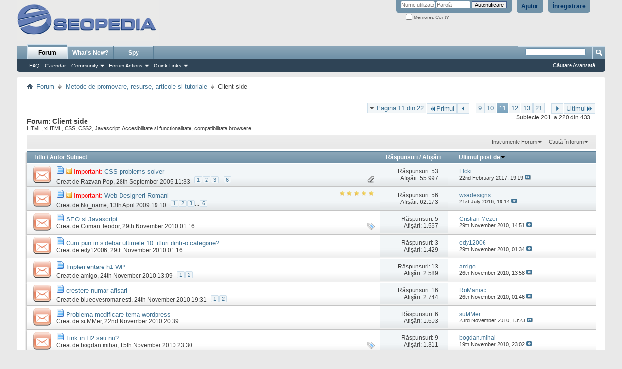

--- FILE ---
content_type: text/html; charset=ISO-8859-16
request_url: https://forum.seopedia.ro/client-side/index11.html
body_size: 15862
content:
<!DOCTYPE html PUBLIC "-//W3C//DTD XHTML 1.0 Transitional//EN" "http://www.w3.org/TR/xhtml1/DTD/xhtml1-transitional.dtd">
<html xmlns="http://www.w3.org/1999/xhtml" dir="ltr" lang="ro" id="vbulletin_html">
<head>
<base href="https://forum.seopedia.ro/" /><!--[if IE]></base><![endif]-->
	<link rel="canonical" href="http://forum.seopedia.ro/client-side/index11.html" />
<meta http-equiv="Content-Type" content="text/html; charset=ISO-8859-16" />
<meta id="e_vb_meta_bburl" name="vb_meta_bburl" content="http://forum.seopedia.ro" />

<meta name="generator" content="vBulletin 4.2.0" />

	<link rel="Shortcut Icon" href="https://forum.seopedia.ro/favicon.ico" type="image/x-icon" />


		<meta name="keywords" content="Client,side,Client side, SEO, SEM, internet marketing, motoare de cautare, optimizare web, forum optimizare" />
		<meta name="description" content="Client side, Pagina 11 - HTML, xHTML, CSS, CSS2, Javascript. Accesibilitate si functionalitate, compatibilitate browsere." />





<script type="text/javascript">
<!--
	if (typeof YAHOO === 'undefined') // Load ALL YUI Local
	{
		document.write('<script type="text/javascript" src="https://forum.seopedia.ro/clientscript/yui/yuiloader-dom-event/yuiloader-dom-event.js?v=420"><\/script>');
		document.write('<script type="text/javascript" src="https://forum.seopedia.ro/clientscript/yui/connection/connection-min.js?v=420"><\/script>');
		var yuipath = 'clientscript/yui';
		var yuicombopath = '';
		var remoteyui = false;
	}
	else	// Load Rest of YUI remotely (where possible)
	{
		var yuipath = 'clientscript/yui';
		var yuicombopath = '';
		var remoteyui = true;
		if (!yuicombopath)
		{
			document.write('<script type="text/javascript" src="https://forum.seopedia.ro/clientscript/yui/connection/connection-min.js"><\/script>');
		}
	}
	var SESSIONURL = "s=60e01d0c0fddc1893430c44e65b36020&";
	var SECURITYTOKEN = "guest";
	var IMGDIR_MISC = "images/misc";
	var IMGDIR_BUTTON = "images/buttons";
	var vb_disable_ajax = parseInt("0", 10);
	var SIMPLEVERSION = "420";
	var BBURL = "http://forum.seopedia.ro";
	var LOGGEDIN = 0 > 0 ? true : false;
	var THIS_SCRIPT = "forumdisplay";
	var RELPATH = "forumdisplay.php?f=17&amp;page=11";
	var PATHS = {
		forum : "",
		cms   : "",
		blog  : ""
	};
	var AJAXBASEURL = "https://forum.seopedia.ro/";
// -->
</script>
<script type="text/javascript" src="http://forum.seopedia.ro/clientscript/vbulletin-core.js?v=420"></script>



	<link rel="alternate" type="application/rss+xml" title="SeoPedia Forum - Comunitate SEO si SEM RSS feed-uri" href="http://forum.seopedia.ro/external.php?type=RSS2" />
	
		<link rel="alternate" type="application/rss+xml" title="SeoPedia Forum - Comunitate SEO si SEM - Client side - RSS feed-uri" href="http://forum.seopedia.ro/external.php?type=RSS2&amp;forumids=17" />
	



	<link rel="stylesheet" type="text/css" href="https://forum.seopedia.ro/css.php?styleid=2&amp;langid=2&amp;d=1485240777&amp;td=ltr&amp;sheet=bbcode.css,editor.css,popupmenu.css,reset-fonts.css,vbulletin.css,vbulletin-chrome.css,vbulletin-formcontrols.css," />

	<!--[if lt IE 8]>
	<link rel="stylesheet" type="text/css" href="https://forum.seopedia.ro/css.php?styleid=2&amp;langid=2&amp;d=1485240777&amp;td=ltr&amp;sheet=popupmenu-ie.css,vbulletin-ie.css,vbulletin-chrome-ie.css,vbulletin-formcontrols-ie.css,editor-ie.css" />
	<![endif]-->


        <!-- twitter app card start-->
        <!-- https://dev.twitter.com/docs/cards/types/app-card -->
        <meta name="twitter:card" content="app">
    
        <meta name="twitter:app:id:iphone" content="307880732">
        <meta name="twitter:app:url:iphone" content="tapatalk://">
        <meta name="twitter:app:id:ipad" content="307880732">
        <meta name="twitter:app:url:ipad" content="tapatalk://">
        
        <meta name="twitter:app:id:googleplay" content="com.quoord.tapatalkpro.activity">
        <meta name="twitter:app:url:googleplay" content="tapatalk://forum.seopedia.ro?location=forum&fid=17">
        
    <!-- twitter app card -->
    
    <!-- Tapatalk Banner head start -->
    <link href="http://forum.seopedia.ro/mobiquo/smartbanner/appbanner.css" rel="stylesheet" type="text/css" media="screen" />
    <script type="text/javascript">
        var is_mobile_skin     = 0;
        var app_ios_id         = "307880732";
        var app_android_id     = "com.quoord.tapatalkpro.activity";
        var app_kindle_url     = "";
        var app_banner_message = "Follow {your_forum_name} <br /> with {app_name} for [os_platform]";
        var app_forum_name     = "SeoPedia Forum - Comunitate SEO si SEM";
        var app_location_url   = "tapatalk://forum.seopedia.ro?location=forum&fid=17";
    </script>
    <script src="http://forum.seopedia.ro/mobiquo/smartbanner/appbanner.js" type="text/javascript"></script>
    <!-- Tapatalk Banner head end-->

	<title>Client side - Pagina 11</title>
	
	<script type="text/javascript" src="https://forum.seopedia.ro/clientscript/vbulletin_read_marker.js?v=420"></script>
	
	
		<link rel="stylesheet" type="text/css" href="https://forum.seopedia.ro/css.php?styleid=2&amp;langid=2&amp;d=1485240777&amp;td=ltr&amp;sheet=toolsmenu.css,forumbits.css,forumdisplay.css,threadlist.css,options.css" />
	

	<!--[if lt IE 8]>
	<script type="text/javascript" src="https://forum.seopedia.ro/clientscript/vbulletin-threadlist-ie.js?v=420"></script>
		<link rel="stylesheet" type="text/css" href="https://forum.seopedia.ro/css.php?styleid=2&amp;langid=2&amp;d=1485240777&amp;td=ltr&amp;sheet=toolsmenu-ie.css,forumbits-ie.css,forumdisplay-ie.css,threadlist-ie.css,options-ie.css" />
	<![endif]-->
	<link rel="stylesheet" type="text/css" href="https://forum.seopedia.ro/css.php?styleid=2&amp;langid=2&amp;d=1485240777&amp;td=ltr&amp;sheet=additional.css" />

<script>
  (function(i,s,o,g,r,a,m){i['GoogleAnalyticsObject']=r;i[r]=i[r]||function(){
  (i[r].q=i[r].q||[]).push(arguments)},i[r].l=1*new Date();a=s.createElement(o),
  m=s.getElementsByTagName(o)[0];a.async=1;a.src=g;m.parentNode.insertBefore(a,m)
  })(window,document,'script','//www.google-analytics.com/analytics.js','ga');

  ga('create', 'UA-133363-6', 'auto');
  ga('send', 'pageview');

</script>
</head>

<body>


<!-- Tapatalk Detect body start -->
<style type="text/css">
.ui-mobile [data-role="page"], .ui-mobile [data-role="dialog"], .ui-page 
{
top:auto;
}
</style>
<script type="text/javascript">tapatalkDetect()</script>
<!-- Tapatalk Detect banner body end -->

<div class="above_body"> <!-- closing tag is in template navbar -->
<div id="header" class="floatcontainer doc_header">
	<div><a name="top" href="https://forum.seopedia.ro/" class="logo-image"><img src="https://forum.seopedia.ro/images/misc/seopedia_gray.gif" alt="SeoPedia Forum - Comunitate SEO si SEM - Sus&#539;inut de vBulletin" /></a></div>
	<div id="toplinks" class="toplinks">
		
			<ul class="nouser">
			
				<li><a href="https://forum.seopedia.ro/register.php" rel="nofollow">Înregistrare</a></li>
			
				<li><a rel="help" href="https://forum.seopedia.ro/faq.php">Ajutor</a></li>
				<li>
			<script type="text/javascript" src="https://forum.seopedia.ro/clientscript/vbulletin_md5.js?v=420"></script>
			<form id="navbar_loginform" action="https://forum.seopedia.ro/login.php?do=login" method="post" onsubmit="md5hash(vb_login_password, vb_login_md5password, vb_login_md5password_utf, 0)">
				<fieldset id="logindetails" class="logindetails">
					<div>
						<div>
					<input type="text" class="textbox default-value" name="vb_login_username" id="navbar_username" size="10" accesskey="u" tabindex="101" value="Nume utilizator" />
					<input type="password" class="textbox" tabindex="102" name="vb_login_password" id="navbar_password" size="10" />
					<input type="text" class="textbox default-value" tabindex="102" name="vb_login_password_hint" id="navbar_password_hint" size="10" value="Parol&#259;" style="display:none;" />
					<input type="submit" class="loginbutton" tabindex="104" value="Autentificare" title="Introduce&#355;i numele &#351;i parola în casetele oferite pentru autentificare, sau da&#355;i click pe butonul 'înregistrare' pentru a v&#259; crea propriul profil." accesskey="s" />
						</div>
					</div>
				</fieldset>
				<div id="remember" class="remember">
					<label for="cb_cookieuser_navbar"><input type="checkbox" name="cookieuser" value="1" id="cb_cookieuser_navbar" class="cb_cookieuser_navbar" accesskey="c" tabindex="103" /> Memorez Cont?</label>
				</div>

				<input type="hidden" name="s" value="60e01d0c0fddc1893430c44e65b36020" />
				<input type="hidden" name="securitytoken" value="guest" />
				<input type="hidden" name="do" value="login" />
				<input type="hidden" name="vb_login_md5password" />
				<input type="hidden" name="vb_login_md5password_utf" />
			</form>
			<script type="text/javascript">
			YAHOO.util.Dom.setStyle('navbar_password_hint', "display", "inline");
			YAHOO.util.Dom.setStyle('navbar_password', "display", "none");
			vB_XHTML_Ready.subscribe(function()
			{
			//
				YAHOO.util.Event.on('navbar_username', "focus", navbar_username_focus);
				YAHOO.util.Event.on('navbar_username', "blur", navbar_username_blur);
				YAHOO.util.Event.on('navbar_password_hint', "focus", navbar_password_hint);
				YAHOO.util.Event.on('navbar_password', "blur", navbar_password);
			});
			
			function navbar_username_focus(e)
			{
			//
				var textbox = YAHOO.util.Event.getTarget(e);
				if (textbox.value == 'Nume utilizator')
				{
				//
					textbox.value='';
					textbox.style.color='#000000';
				}
			}

			function navbar_username_blur(e)
			{
			//
				var textbox = YAHOO.util.Event.getTarget(e);
				if (textbox.value == '')
				{
				//
					textbox.value='Nume utilizator';
					textbox.style.color='#777777';
				}
			}
			
			function navbar_password_hint(e)
			{
			//
				var textbox = YAHOO.util.Event.getTarget(e);
				
				YAHOO.util.Dom.setStyle('navbar_password_hint', "display", "none");
				YAHOO.util.Dom.setStyle('navbar_password', "display", "inline");
				YAHOO.util.Dom.get('navbar_password').focus();
			}

			function navbar_password(e)
			{
			//
				var textbox = YAHOO.util.Event.getTarget(e);
				
				if (textbox.value == '')
				{
					YAHOO.util.Dom.setStyle('navbar_password_hint', "display", "inline");
					YAHOO.util.Dom.setStyle('navbar_password', "display", "none");
				}
			}
			</script>
				</li>
				
			</ul>
		
	</div>
	<div class="ad_global_header">
		 
		 
	</div>
	<hr />
</div>

<div id="navbar" class="navbar">
	<ul id="navtabs" class="navtabs floatcontainer">
		
		
	<li class="selected" id="vbtab_forum">
		<a class="navtab" href="https://forum.seopedia.ro/forum.php">Forum</a>
		
			<ul class="floatcontainer">
				
					
						
							<li id="vbflink_faq"><a href="https://forum.seopedia.ro/faq.php">FAQ</a></li>
						
					
				
					
						
							<li id="vbflink_calendar"><a href="https://forum.seopedia.ro/calendar.php">Calendar</a></li>
						
					
				
					
						<li class="popupmenu" id="vbmenu_community">
							<a href="javascript://" class="popupctrl">Community</a>
							<ul class="popupbody popuphover">
								
									<li id="vbclink_albums"><a href="https://forum.seopedia.ro/members/albums.html">Albums</a></li>
								
									<li id="vbclink_members"><a href="https://forum.seopedia.ro/members/list/">Member List</a></li>
								
								
							</ul>
						</li>
					
				
					
						<li class="popupmenu" id="vbmenu_actions">
							<a href="javascript://" class="popupctrl">Forum Actions</a>
							<ul class="popupbody popuphover">
								
									<li id="vbalink_mfr"><a rel="nofollow" href="https://forum.seopedia.ro/forumdisplay.php?do=markread&amp;markreadhash=guest">Mark Forums Read</a></li>
								
								
							</ul>
						</li>
					
				
					
						<li class="popupmenu" id="vbmenu_qlinks">
							<a href="javascript://" class="popupctrl">Quick Links</a>
							<ul class="popupbody popuphover">
								
									<li id="vbqlink_leaders"><a href="https://forum.seopedia.ro/showgroups.php">View Site Leaders</a></li>
								
								
							</ul>
						</li>
					
				
				
			</ul>
		
	</li>

	<li id="vbtab_whatsnew">
		<a rel="nofollow" class="navtab" href="https://forum.seopedia.ro/search.php?do=getnew&amp;contenttype=vBForum_Post">What's New?</a>
		
	</li>

		
	<li><a class="navtab" href="https://forum.seopedia.ro/spy.php">Spy</a> 

	</ul>
	
		<div id="globalsearch" class="globalsearch">
			<form action="https://forum.seopedia.ro/search.php?do=process" method="post" id="navbar_search" class="navbar_search">
				
				<input type="hidden" name="securitytoken" value="guest" />
				<input type="hidden" name="do" value="process" />
				<span class="textboxcontainer"><span><input type="text" value="" name="query" class="textbox" tabindex="99"/></span></span>
				<span class="buttoncontainer"><span><input type="image" class="searchbutton" src="images/buttons/search.png" name="submit" onclick="document.getElementById('navbar_search').submit;" tabindex="100"/></span></span>
			</form>
			<ul class="navbar_advanced_search">
				<li><a href="https://forum.seopedia.ro/search.php" accesskey="4">C&#259;utare Avansat&#259;</a></li>
				
			</ul>
		</div>
	
</div>
</div><!-- closing div for above_body -->

<div class="body_wrapper">
<div id="breadcrumb" class="breadcrumb">
	<ul class="floatcontainer">
		<li class="navbithome"><a href="https://forum.seopedia.ro/" accesskey="1"><img src="https://forum.seopedia.ro/images/misc/navbit-home.png" alt="&#536;tiri" /></a></li>
		
	<li class="navbit"><a href="https://forum.seopedia.ro/">Forum</a></li>

	<li class="navbit"><a href="https://forum.seopedia.ro/metode-de-promovare-resurse-articole-si-tutoriale/">Metode de promovare, resurse, articole si tutoriale</a></li>

		
	<li class="navbit lastnavbit"><span>Client side</span></li>

	</ul>
	<hr />
</div>

 
<div id="ad_global_below_navbar"><div align="center">

</div></div> 


	<form action="https://forum.seopedia.ro/profile.php?do=dismissnotice" method="post" id="notices" class="notices">
		<input type="hidden" name="do" value="dismissnotice" />
		<input type="hidden" name="s" value="s=60e01d0c0fddc1893430c44e65b36020&amp;" />
		<input type="hidden" name="securitytoken" value="guest" />
		<input type="hidden" id="dismiss_notice_hidden" name="dismiss_noticeid" value="" />
		<input type="hidden" name="url" value="" />
		<div id="vbseo_vhtml_0"></div>
	</form>





<div id="above_threadlist" class="above_threadlist">

	
	<div class="threadpagenav">
		<form action="https://forum.seopedia.ro/client-side/index21.html" method="get" class="pagination popupmenu nohovermenu">
<input type="hidden" name="f" value="17" /><input type="hidden" name="s" value="60e01d0c0fddc1893430c44e65b36020" />
	
		<span><a href="javascript://" class="popupctrl">Pagina 11 din 22</a></span>
		
		<span class="first_last"><a rel="start" href="https://forum.seopedia.ro/client-side/" title="Prima Pagin&#259; - Rezultate 1 la 20 din 433"><img src="https://forum.seopedia.ro/images/pagination/first-right.png" alt="Primul" />Primul</a></span>
		
		
		<span class="prev_next"><a rel="prev" href="https://forum.seopedia.ro/client-side/index10.html" title="Pagina Anterioar&#259; - Rezultate 181 la 200 din 433"><img src="https://forum.seopedia.ro/images/pagination/previous-right.png" alt="Precedent&#259;" /></a></span>
		
		
		<span class="separator">...</span>
		
		<span><a href="https://forum.seopedia.ro/client-side/index9.html" title="Afi&#351;eaz&#259; rezultatele 161 la 180 din 433">9</a></span><span><a href="https://forum.seopedia.ro/client-side/index10.html" title="Afi&#351;eaz&#259; rezultatele 181 la 200 din 433">10</a></span><span class="selected"><a href="javascript://" title="Rezultate 201 la 220 din 433">11</a></span><span><a href="https://forum.seopedia.ro/client-side/index12.html" title="Afi&#351;eaz&#259; rezultatele 221 la 240 din 433">12</a></span><span><a href="https://forum.seopedia.ro/client-side/index13.html" title="Afi&#351;eaz&#259; rezultatele 241 la 260 din 433">13</a></span><span><a href="https://forum.seopedia.ro/client-side/index21.html" title="Afi&#351;eaz&#259; rezultatele 401 la 420 din 433"><!--+10-->21</a></span>
		
		<span class="separator">...</span>
		
		
		<span class="prev_next"><a rel="next" href="https://forum.seopedia.ro/client-side/index12.html" title="Pagina Urm&#259;toare - Rezultate 221 la 240 din 433"><img src="https://forum.seopedia.ro/images/pagination/next-right.png" alt="Urm&#259;torul" /></a></span>
		
		
		<span class="first_last"><a href="https://forum.seopedia.ro/client-side/index22.html" title="Ultima Pagin&#259; - Rezultate 421 la 433 din 433">Ultimul<img src="https://forum.seopedia.ro/images/pagination/last-right.png" alt="Ultimul" /></a></span>
		
	
	<ul class="popupbody popuphover">
		<li class="formsubmit jumptopage"><label>Sari la pagin&#259;: <input type="text" name="page" size="4" /></label> <input type="submit" class="button" value="Aplic&#259;" /></li>
	</ul>
</form>
		<div id="threadpagestats" class="threadpagestats">Subiecte 201 la 220 din 433</div>
	</div>
	
</div>
<div id="pagetitle" class="pagetitle">
	<h1>Forum: <span class="forumtitle">Client side</span></h1>
	<p class="description">HTML, xHTML, CSS, CSS2, Javascript. Accesibilitate si functionalitate, compatibilitate browsere.</p>
</div>

	
	<div id="above_threadlist_controls" class="above_threadlist_controls toolsmenu">
		<div>
		<ul class="popupgroup forumdisplaypopups" id="forumdisplaypopups">
			<li class="popupmenu nohovermenu" id="forumtools">
				<h6><a href="javascript://" class="popupctrl" rel="nofollow">Instrumente Forum</a></h6>
				<ul class="popupbody popuphover">
					
						<li>
							<a href="https://forum.seopedia.ro/client-side/?do=markread&amp;markreadhash=guest" rel="nofollow" onclick="return mark_forum_and_threads_read(17);">
								Marcheaz&#259; forumul ca citit
							</a>
						</li>
						
					<li><a href="https://forum.seopedia.ro/metode-de-promovare-resurse-articole-si-tutoriale/" rel="nofollow">Afi&#537;eaz&#259; forum surs&#259;</a></li>
				</ul>
			</li>
                        
			<li class="popupmenu nohovermenu forumsearch menusearch" id="forumsearch">
				<h6><a href="javascript://" class="popupctrl">Caut&#259; în forum</a></h6>
				<form action="https://forum.seopedia.ro/search.php?do=process" method="get">
				<ul class="popupbody popuphover">
					<li>
						<input type="text" class="searchbox" name="q" value="Caut&#259;..." />
						<input type="submit" class="button" value="C&#259;utare" />
					</li>
					<li class="formsubmit" id="popupsearch">
						<div class="submitoptions">
							<label><input type="radio" name="showposts" value="0" checked="checked" /> Afi&#351;eaz&#259; Subiecte</label>
							<label><input type="radio" name="showposts" value="1" /> Afi&#351;eaz&#259; Posturile</label>
						</div>
						<div class="advancedsearchlink"><a href="https://forum.seopedia.ro/search.php?search_type=1&amp;contenttype=vBForum_Post&amp;forumchoice[]=17" rel="nofollow">C&#259;utare Avansat&#259;</a></div>

					</li>
				</ul>
				<input type="hidden" name="s" value="60e01d0c0fddc1893430c44e65b36020" />
				<input type="hidden" name="securitytoken" value="guest" />
				<input type="hidden" name="do" value="process" />
				<input type="hidden" name="contenttype" value="vBForum_Post" />
				<input type="hidden" name="forumchoice[]" value="17" />
				<input type="hidden" name="childforums" value="1" />
				<input type="hidden" name="exactname" value="1" />
				</form>
			</li>
			



		</ul>
			
		</div>
	</div>
	






<div id="threadlist" class="threadlist">
	<form id="thread_inlinemod_form" action="https://forum.seopedia.ro/inlinemod.php?forumid=17" method="post">
		<h2 class="hidden">Subiecte în acest forum</h2>

		<div>
			<div class="threadlisthead table">
				<div>
				<span class="threadinfo">
					<span class="threadtitle">
						<a href="https://forum.seopedia.ro/client-side/?sort=title&amp;order=asc" rel="nofollow">Titlu</a> /
						<a href="https://forum.seopedia.ro/client-side/?sort=postusername&amp;order=asc" rel="nofollow">Autor Subiect</a>
					</span>
				</span>
				

					<span class="threadstats td"><a href="https://forum.seopedia.ro/client-side/?sort=replycount&amp;order=desc" rel="nofollow">R&#259;spunsuri</a> / <a href="https://forum.seopedia.ro/client-side/?sort=views&amp;order=desc" rel="nofollow">Afi&#351;&#259;ri</a></span>
					<span class="threadlastpost td"><a href="https://forum.seopedia.ro/client-side/?sort=lastpost&amp;order=asc" rel="nofollow">Ultimul post de<img class="sortarrow" src="https://forum.seopedia.ro/images/buttons/sortarrow-asc.png" alt="Inverseaz&#259; Ordine Sortare" border="0" /></a></span>
					
				
				</div>
			</div>

			
				<ol id="stickies" class="stickies">
					<li class="threadbit hot attachments" id="thread_548">
	<div class="rating0 sticky">
		<div class="threadinfo" title="">
			<!--  status icon block -->
			<a class="threadstatus" rel="vB::AJAX" ></a>

			<!-- title / author block -->
			<div class="inner">
				<h3 class="threadtitle">
                    	

                    
                            <img src="/images/icons/icon1.png" alt="" border="0" />
                    

					
					 	<img src="https://forum.seopedia.ro/images/misc/sticky.gif" alt="Subiect Important" />
					
                                        
 					
						<span id="thread_prefix_548" class="prefix understate">
							
							<span style="color: red">Important:  </span>
							
							
						</span>
					
                	<a class="title" href="https://forum.seopedia.ro/client-side/548-css-problems-solver.html" id="thread_title_548">CSS problems solver</a>
				</h3>

				<div class="threadmeta">				
					<div class="author">
												
						
							<span class="label">Creat de&nbsp;<a href="https://forum.seopedia.ro/members/razvan-pop.html" class="username understate" title="Creat de Razvan Pop on 28th September 2005 11:33">Razvan Pop</a>,&nbsp;28th September 2005&nbsp;11:33</span>
						
						
						
							<dl class="pagination" id="pagination_threadbit_548">
								<dt class="label">6 Pagini <span class="separator">&bull;</span></dt>
								<dd>
									 <span><a href="https://forum.seopedia.ro/client-side/548-css-problems-solver.html">1</a></span> <span><a href="https://forum.seopedia.ro/client-side/548-css-problems-solver-2.html">2</a></span> <span><a href="https://forum.seopedia.ro/client-side/548-css-problems-solver-3.html">3</a></span>
									 <span class="separator">...</span> <span><a href="https://forum.seopedia.ro/client-side/548-css-problems-solver-6.html">6</a></span>
								</dd>
							</dl>
						
						<!-- iconinfo -->
						<div class="threaddetails td">
							<div class="threaddetailicons">
								
								
								
								
								
									<a href="javascript://" onclick="attachments(548); return false"> <img src="https://forum.seopedia.ro/images/misc/paperclip.png" border="0" alt="1 Ata&#351;ament(e)" /></a>
								
								
							</div>
						</div>
					</div>
					
				</div>

			</div>
		</div>
		
		<!-- threadstats -->
		
		<ul class="threadstats td alt" title="">
			
				<li>R&#259;spunsuri: <a rel="nofollow" href="https://forum.seopedia.ro/misc.php?do=whoposted&amp;t=548" onclick="who(548); return false;" class="understate">53</a></li>
				<li>Afi&#351;&#259;ri: 55.997</li>
			
			<li class="hidden">Evaluare0 / 5</li>
		</ul>
							
		<!-- lastpost -->
		<dl class="threadlastpost td">
		
			<dt class="lastpostby hidden">Ultimul post de</dt>
			<dd><div class="popupmenu memberaction">
	<a class="username offline " href="https://forum.seopedia.ro/members/floki.html" title="Floki este deconectat"><strong>Floki</strong></a>
	
</div></dd>
			<dd>22nd February 2017, <span class="time">19:19</span>
			<a href="https://forum.seopedia.ro/client-side/548-css-problems-solver-6.html#post337032" class="lastpostdate understate" title="Mergi la ultimul post"><img src="https://forum.seopedia.ro/images/buttons/lastpost-right.png" alt="Mergi la ultimul post" /></a>
			</dd>
		
		</dl>

		
		
		
		
	</div>
</li><li class="threadbit hot" id="thread_11178">
	<div class="rating5 sticky">
		<div class="threadinfo" title="">
			<!--  status icon block -->
			<a class="threadstatus" rel="vB::AJAX" ></a>

			<!-- title / author block -->
			<div class="inner">
				<h3 class="threadtitle">
                    	

                    
                            <img src="/images/icons/icon1.png" alt="" border="0" />
                    

					
					 	<img src="https://forum.seopedia.ro/images/misc/sticky.gif" alt="Subiect Important" />
					
                                        
 					
						<span id="thread_prefix_11178" class="prefix understate">
							
							<span style="color: red">Important:  </span>
							
							
						</span>
					
                	<a class="title" href="https://forum.seopedia.ro/client-side/11178-web-designeri-romani.html" id="thread_title_11178">Web Designeri Romani</a>
				</h3>

				<div class="threadmeta">				
					<div class="author">
												
						
							<span class="label">Creat de&nbsp;<a href="https://forum.seopedia.ro/members/no_name.html" class="username understate" title="Creat de No_name on 13th April 2009 19:10">No_name</a>,&nbsp;13th April 2009&nbsp;19:10</span>
						
						
						
							<dl class="pagination" id="pagination_threadbit_11178">
								<dt class="label">6 Pagini <span class="separator">&bull;</span></dt>
								<dd>
									 <span><a href="https://forum.seopedia.ro/client-side/11178-web-designeri-romani.html">1</a></span> <span><a href="https://forum.seopedia.ro/client-side/11178-web-designeri-romani-2.html">2</a></span> <span><a href="https://forum.seopedia.ro/client-side/11178-web-designeri-romani-3.html">3</a></span>
									 <span class="separator">...</span> <span><a href="https://forum.seopedia.ro/client-side/11178-web-designeri-romani-6.html">6</a></span>
								</dd>
							</dl>
						
						<!-- iconinfo -->
						<div class="threaddetails td">
							<div class="threaddetailicons">
								
								
								
								
								
								
							</div>
						</div>
					</div>
					
				</div>

			</div>
		</div>
		
		<!-- threadstats -->
		
		<ul class="threadstats td alt" title="">
			
				<li>R&#259;spunsuri: <a rel="nofollow" href="https://forum.seopedia.ro/misc.php?do=whoposted&amp;t=11178" onclick="who(11178); return false;" class="understate">56</a></li>
				<li>Afi&#351;&#259;ri: 62.173</li>
			
			<li class="hidden">Evaluare5 / 5</li>
		</ul>
							
		<!-- lastpost -->
		<dl class="threadlastpost td">
		
			<dt class="lastpostby hidden">Ultimul post de</dt>
			<dd><div class="popupmenu memberaction">
	<a class="username offline " href="https://forum.seopedia.ro/members/wsadesigns.html" title="wsadesigns este deconectat"><strong>wsadesigns</strong></a>
	
</div></dd>
			<dd>21st July 2016, <span class="time">19:14</span>
			<a href="https://forum.seopedia.ro/client-side/11178-web-designeri-romani-6.html#post331075" class="lastpostdate understate" title="Mergi la ultimul post"><img src="https://forum.seopedia.ro/images/buttons/lastpost-right.png" alt="Mergi la ultimul post" /></a>
			</dd>
		
		</dl>

		
		
		
		
	</div>
</li>
				</ol>
			
			
				<ol id="threads" class="threads">
					<!-- google_ad_section_start --><li class="threadbit hot" id="thread_15527">
	<div class="rating0 nonsticky">
		<div class="threadinfo" title="">
			<!--  status icon block -->
			<a class="threadstatus" rel="vB::AJAX" ></a>

			<!-- title / author block -->
			<div class="inner">
				<h3 class="threadtitle">
                    	

                    
                            <img src="/images/icons/icon1.png" alt="" border="0" />
                    

					
                                        
 					
                	<a class="title" href="https://forum.seopedia.ro/client-side/15527-search-engine-optimization-si-javascript.html" id="thread_title_15527">SEO si Javascript</a>
				</h3>

				<div class="threadmeta">				
					<div class="author">
												
						
							<span class="label">Creat de&nbsp;<a href="https://forum.seopedia.ro/members/coman-teodor.html" class="username understate" title="Creat de Coman Teodor on 29th November 2010 01:16">Coman Teodor</a>,&nbsp;29th November 2010&nbsp;01:16</span>
						
						
						
						<!-- iconinfo -->
						<div class="threaddetails td">
							<div class="threaddetailicons">
								
									<img src="https://forum.seopedia.ro/images/misc/tag.png" alt="javascript, meniuri dinamice, seo" />
								
								
								
								
								
								
							</div>
						</div>
					</div>
					
				</div>

			</div>
		</div>
		
		<!-- threadstats -->
		
		<ul class="threadstats td alt" title="">
			
				<li>R&#259;spunsuri: <a rel="nofollow" href="https://forum.seopedia.ro/misc.php?do=whoposted&amp;t=15527" onclick="who(15527); return false;" class="understate">5</a></li>
				<li>Afi&#351;&#259;ri: 1.567</li>
			
			<li class="hidden">Evaluare0 / 5</li>
		</ul>
							
		<!-- lastpost -->
		<dl class="threadlastpost td">
		
			<dt class="lastpostby hidden">Ultimul post de</dt>
			<dd><div class="popupmenu memberaction">
	<a class="username offline " href="https://forum.seopedia.ro/members/cristian-mezei.html" title="Cristian Mezei este deconectat"><strong>Cristian Mezei</strong></a>
	
</div></dd>
			<dd>29th November 2010, <span class="time">14:51</span>
			<a href="https://forum.seopedia.ro/client-side/15527-search-engine-optimization-si-javascript.html#post133616" class="lastpostdate understate" title="Mergi la ultimul post"><img src="https://forum.seopedia.ro/images/buttons/lastpost-right.png" alt="Mergi la ultimul post" /></a>
			</dd>
		
		</dl>

		
		
		
		
	</div>
</li><li class="threadbit hot" id="thread_15526">
	<div class="rating0 nonsticky">
		<div class="threadinfo" title="">
			<!--  status icon block -->
			<a class="threadstatus" rel="vB::AJAX" ></a>

			<!-- title / author block -->
			<div class="inner">
				<h3 class="threadtitle">
                    	

                    
                            <img src="/images/icons/icon1.png" alt="" border="0" />
                    

					
                                        
 					
                	<a class="title" href="https://forum.seopedia.ro/client-side/15526-cum-pun-sidebar-ultimele-10-titluri-dintr-o-categorie.html" id="thread_title_15526">Cum pun in sidebar ultimele 10 titluri dintr-o categorie?</a>
				</h3>

				<div class="threadmeta">				
					<div class="author">
												
						
							<span class="label">Creat de&nbsp;<a href="https://forum.seopedia.ro/members/edy12006.html" class="username understate" title="Creat de edy12006 on 29th November 2010 01:16">edy12006</a>,&nbsp;29th November 2010&nbsp;01:16</span>
						
						
						
						<!-- iconinfo -->
						<div class="threaddetails td">
							<div class="threaddetailicons">
								
								
								
								
								
								
							</div>
						</div>
					</div>
					
				</div>

			</div>
		</div>
		
		<!-- threadstats -->
		
		<ul class="threadstats td alt" title="">
			
				<li>R&#259;spunsuri: <a rel="nofollow" href="https://forum.seopedia.ro/misc.php?do=whoposted&amp;t=15526" onclick="who(15526); return false;" class="understate">3</a></li>
				<li>Afi&#351;&#259;ri: 1.429</li>
			
			<li class="hidden">Evaluare0 / 5</li>
		</ul>
							
		<!-- lastpost -->
		<dl class="threadlastpost td">
		
			<dt class="lastpostby hidden">Ultimul post de</dt>
			<dd><div class="popupmenu memberaction">
	<a class="username offline " href="https://forum.seopedia.ro/members/edy12006.html" title="edy12006 este deconectat"><strong>edy12006</strong></a>
	
</div></dd>
			<dd>29th November 2010, <span class="time">01:34</span>
			<a href="https://forum.seopedia.ro/client-side/15526-cum-pun-sidebar-ultimele-10-titluri-dintr-o-categorie.html#post133504" class="lastpostdate understate" title="Mergi la ultimul post"><img src="https://forum.seopedia.ro/images/buttons/lastpost-right.png" alt="Mergi la ultimul post" /></a>
			</dd>
		
		</dl>

		
		
		
		
	</div>
</li><li class="threadbit hot" id="thread_15441">
	<div class="rating0 nonsticky">
		<div class="threadinfo" title="">
			<!--  status icon block -->
			<a class="threadstatus" rel="vB::AJAX" ></a>

			<!-- title / author block -->
			<div class="inner">
				<h3 class="threadtitle">
                    	

                    
                            <img src="/images/icons/icon1.png" alt="" border="0" />
                    

					
                                        
 					
                	<a class="title" href="https://forum.seopedia.ro/client-side/15441-implementare-h1-wp.html" id="thread_title_15441">Implementare h1 WP</a>
				</h3>

				<div class="threadmeta">				
					<div class="author">
												
						
							<span class="label">Creat de&nbsp;<a href="https://forum.seopedia.ro/members/amigo.html" class="username understate" title="Creat de amigo on 24th November 2010 13:09">amigo</a>,&nbsp;24th November 2010&nbsp;13:09</span>
						
						
						
							<dl class="pagination" id="pagination_threadbit_15441">
								<dt class="label">2 Pagini <span class="separator">&bull;</span></dt>
								<dd>
									 <span><a href="https://forum.seopedia.ro/client-side/15441-implementare-h1-wp.html">1</a></span> <span><a href="https://forum.seopedia.ro/client-side/15441-implementare-h1-wp-2.html">2</a></span>
									
								</dd>
							</dl>
						
						<!-- iconinfo -->
						<div class="threaddetails td">
							<div class="threaddetailicons">
								
								
								
								
								
								
							</div>
						</div>
					</div>
					
				</div>

			</div>
		</div>
		
		<!-- threadstats -->
		
		<ul class="threadstats td alt" title="">
			
				<li>R&#259;spunsuri: <a rel="nofollow" href="https://forum.seopedia.ro/misc.php?do=whoposted&amp;t=15441" onclick="who(15441); return false;" class="understate">13</a></li>
				<li>Afi&#351;&#259;ri: 2.589</li>
			
			<li class="hidden">Evaluare0 / 5</li>
		</ul>
							
		<!-- lastpost -->
		<dl class="threadlastpost td">
		
			<dt class="lastpostby hidden">Ultimul post de</dt>
			<dd><div class="popupmenu memberaction">
	<a class="username offline " href="https://forum.seopedia.ro/members/amigo.html" title="amigo este deconectat"><strong>amigo</strong></a>
	
</div></dd>
			<dd>26th November 2010, <span class="time">13:58</span>
			<a href="https://forum.seopedia.ro/client-side/15441-implementare-h1-wp-2.html#post133003" class="lastpostdate understate" title="Mergi la ultimul post"><img src="https://forum.seopedia.ro/images/buttons/lastpost-right.png" alt="Mergi la ultimul post" /></a>
			</dd>
		
		</dl>

		
		
		
		
	</div>
</li><li class="threadbit hot" id="thread_15445">
	<div class="rating0 nonsticky">
		<div class="threadinfo" title="">
			<!--  status icon block -->
			<a class="threadstatus" rel="vB::AJAX" ></a>

			<!-- title / author block -->
			<div class="inner">
				<h3 class="threadtitle">
                    	

                    
                            <img src="/images/icons/icon1.png" alt="" border="0" />
                    

					
                                        
 					
                	<a class="title" href="https://forum.seopedia.ro/client-side/15445-crestere-numar-afisari.html" id="thread_title_15445">crestere numar afisari</a>
				</h3>

				<div class="threadmeta">				
					<div class="author">
												
						
							<span class="label">Creat de&nbsp;<a href="https://forum.seopedia.ro/members/blueeyesromanesti.html" class="username understate" title="Creat de blueeyesromanesti on 24th November 2010 19:31">blueeyesromanesti</a>,&nbsp;24th November 2010&nbsp;19:31</span>
						
						
						
							<dl class="pagination" id="pagination_threadbit_15445">
								<dt class="label">2 Pagini <span class="separator">&bull;</span></dt>
								<dd>
									 <span><a href="https://forum.seopedia.ro/client-side/15445-crestere-numar-afisari.html">1</a></span> <span><a href="https://forum.seopedia.ro/client-side/15445-crestere-numar-afisari-2.html">2</a></span>
									
								</dd>
							</dl>
						
						<!-- iconinfo -->
						<div class="threaddetails td">
							<div class="threaddetailicons">
								
								
								
								
								
								
							</div>
						</div>
					</div>
					
				</div>

			</div>
		</div>
		
		<!-- threadstats -->
		
		<ul class="threadstats td alt" title="">
			
				<li>R&#259;spunsuri: <a rel="nofollow" href="https://forum.seopedia.ro/misc.php?do=whoposted&amp;t=15445" onclick="who(15445); return false;" class="understate">16</a></li>
				<li>Afi&#351;&#259;ri: 2.744</li>
			
			<li class="hidden">Evaluare0 / 5</li>
		</ul>
							
		<!-- lastpost -->
		<dl class="threadlastpost td">
		
			<dt class="lastpostby hidden">Ultimul post de</dt>
			<dd><div class="popupmenu memberaction">
	<a class="username offline " href="https://forum.seopedia.ro/members/romaniac.html" title="RoManiac este deconectat"><strong>RoManiac</strong></a>
	
</div></dd>
			<dd>26th November 2010, <span class="time">01:46</span>
			<a href="https://forum.seopedia.ro/client-side/15445-crestere-numar-afisari-2.html#post132936" class="lastpostdate understate" title="Mergi la ultimul post"><img src="https://forum.seopedia.ro/images/buttons/lastpost-right.png" alt="Mergi la ultimul post" /></a>
			</dd>
		
		</dl>

		
		
		
		
	</div>
</li><li class="threadbit hot" id="thread_15416">
	<div class="rating0 nonsticky">
		<div class="threadinfo" title="">
			<!--  status icon block -->
			<a class="threadstatus" rel="vB::AJAX" ></a>

			<!-- title / author block -->
			<div class="inner">
				<h3 class="threadtitle">
                    	

                    
                            <img src="/images/icons/icon1.png" alt="" border="0" />
                    

					
                                        
 					
                	<a class="title" href="https://forum.seopedia.ro/client-side/15416-problema-modificare-tema-wordpress.html" id="thread_title_15416">Problema modificare tema wordpress</a>
				</h3>

				<div class="threadmeta">				
					<div class="author">
												
						
							<span class="label">Creat de&nbsp;<a href="https://forum.seopedia.ro/members/summer.html" class="username understate" title="Creat de suMMer on 22nd November 2010 20:39">suMMer</a>,&nbsp;22nd November 2010&nbsp;20:39</span>
						
						
						
						<!-- iconinfo -->
						<div class="threaddetails td">
							<div class="threaddetailicons">
								
								
								
								
								
								
							</div>
						</div>
					</div>
					
				</div>

			</div>
		</div>
		
		<!-- threadstats -->
		
		<ul class="threadstats td alt" title="">
			
				<li>R&#259;spunsuri: <a rel="nofollow" href="https://forum.seopedia.ro/misc.php?do=whoposted&amp;t=15416" onclick="who(15416); return false;" class="understate">6</a></li>
				<li>Afi&#351;&#259;ri: 1.603</li>
			
			<li class="hidden">Evaluare0 / 5</li>
		</ul>
							
		<!-- lastpost -->
		<dl class="threadlastpost td">
		
			<dt class="lastpostby hidden">Ultimul post de</dt>
			<dd><div class="popupmenu memberaction">
	<a class="username offline " href="https://forum.seopedia.ro/members/summer.html" title="suMMer este deconectat"><strong>suMMer</strong></a>
	
</div></dd>
			<dd>23rd November 2010, <span class="time">13:23</span>
			<a href="https://forum.seopedia.ro/client-side/15416-problema-modificare-tema-wordpress.html#post132496" class="lastpostdate understate" title="Mergi la ultimul post"><img src="https://forum.seopedia.ro/images/buttons/lastpost-right.png" alt="Mergi la ultimul post" /></a>
			</dd>
		
		</dl>

		
		
		
		
	</div>
</li><li class="threadbit hot" id="thread_15293">
	<div class="rating0 nonsticky">
		<div class="threadinfo" title="">
			<!--  status icon block -->
			<a class="threadstatus" rel="vB::AJAX" ></a>

			<!-- title / author block -->
			<div class="inner">
				<h3 class="threadtitle">
                    	

                    
                            <img src="/images/icons/icon1.png" alt="" border="0" />
                    

					
                                        
 					
                	<a class="title" href="https://forum.seopedia.ro/client-side/15293-link-h2-sau-nu.html" id="thread_title_15293">Link in H2 sau nu?</a>
				</h3>

				<div class="threadmeta">				
					<div class="author">
												
						
							<span class="label">Creat de&nbsp;<a href="https://forum.seopedia.ro/members/bogdan-mihai.html" class="username understate" title="Creat de bogdan.mihai on 15th November 2010 23:30">bogdan.mihai</a>,&nbsp;15th November 2010&nbsp;23:30</span>
						
						
						
						<!-- iconinfo -->
						<div class="threaddetails td">
							<div class="threaddetailicons">
								
									<img src="https://forum.seopedia.ro/images/misc/tag.png" alt="heading, link" />
								
								
								
								
								
								
							</div>
						</div>
					</div>
					
				</div>

			</div>
		</div>
		
		<!-- threadstats -->
		
		<ul class="threadstats td alt" title="">
			
				<li>R&#259;spunsuri: <a rel="nofollow" href="https://forum.seopedia.ro/misc.php?do=whoposted&amp;t=15293" onclick="who(15293); return false;" class="understate">9</a></li>
				<li>Afi&#351;&#259;ri: 1.311</li>
			
			<li class="hidden">Evaluare0 / 5</li>
		</ul>
							
		<!-- lastpost -->
		<dl class="threadlastpost td">
		
			<dt class="lastpostby hidden">Ultimul post de</dt>
			<dd><div class="popupmenu memberaction">
	<a class="username offline " href="https://forum.seopedia.ro/members/bogdan-mihai.html" title="bogdan.mihai este deconectat"><strong>bogdan.mihai</strong></a>
	
</div></dd>
			<dd>19th November 2010, <span class="time">23:02</span>
			<a href="https://forum.seopedia.ro/client-side/15293-link-h2-sau-nu.html#post131950" class="lastpostdate understate" title="Mergi la ultimul post"><img src="https://forum.seopedia.ro/images/buttons/lastpost-right.png" alt="Mergi la ultimul post" /></a>
			</dd>
		
		</dl>

		
		
		
		
	</div>
</li><li class="threadbit hot" id="thread_13310">
	<div class="rating0 nonsticky">
		<div class="threadinfo" title="">
			<!--  status icon block -->
			<a class="threadstatus" rel="vB::AJAX" ></a>

			<!-- title / author block -->
			<div class="inner">
				<h3 class="threadtitle">
                    	

                    
                            <img src="/images/icons/icon1.png" alt="" border="0" />
                    

					
                                        
 					
                	<a class="title" href="https://forum.seopedia.ro/client-side/13310-un-sfat-despre-cms-memht-joomla-sau.html" id="thread_title_13310">Un sfat despre CMS: Memht, Joomla sau...?</a>
				</h3>

				<div class="threadmeta">				
					<div class="author">
												
						
							<span class="label">Creat de&nbsp;<a href="https://forum.seopedia.ro/members/hobart.html" class="username understate" title="Creat de Hobart on 19th February 2010 18:59">Hobart</a>,&nbsp;19th February 2010&nbsp;18:59</span>
						
						
						
							<dl class="pagination" id="pagination_threadbit_13310">
								<dt class="label">3 Pagini <span class="separator">&bull;</span></dt>
								<dd>
									 <span><a href="https://forum.seopedia.ro/client-side/13310-un-sfat-despre-cms-memht-joomla-sau.html">1</a></span> <span><a href="https://forum.seopedia.ro/client-side/13310-un-sfat-despre-cms-memht-joomla-sau-2.html">2</a></span> <span><a href="https://forum.seopedia.ro/client-side/13310-un-sfat-despre-cms-memht-joomla-sau-3.html">3</a></span>
									
								</dd>
							</dl>
						
						<!-- iconinfo -->
						<div class="threaddetails td">
							<div class="threaddetailicons">
								
								
								
								
								
								
							</div>
						</div>
					</div>
					
				</div>

			</div>
		</div>
		
		<!-- threadstats -->
		
		<ul class="threadstats td alt" title="">
			
				<li>R&#259;spunsuri: <a rel="nofollow" href="https://forum.seopedia.ro/misc.php?do=whoposted&amp;t=13310" onclick="who(13310); return false;" class="understate">24</a></li>
				<li>Afi&#351;&#259;ri: 4.730</li>
			
			<li class="hidden">Evaluare0 / 5</li>
		</ul>
							
		<!-- lastpost -->
		<dl class="threadlastpost td">
		
			<dt class="lastpostby hidden">Ultimul post de</dt>
			<dd><div class="popupmenu memberaction">
	<a class="username offline " href="https://forum.seopedia.ro/members/oxus.html" title="oxus este deconectat"><strong>oxus</strong></a>
	
</div></dd>
			<dd>12th November 2010, <span class="time">16:42</span>
			<a href="https://forum.seopedia.ro/client-side/13310-un-sfat-despre-cms-memht-joomla-sau-3.html#post130692" class="lastpostdate understate" title="Mergi la ultimul post"><img src="https://forum.seopedia.ro/images/buttons/lastpost-right.png" alt="Mergi la ultimul post" /></a>
			</dd>
		
		</dl>

		
		
		
		
	</div>
</li><li class="threadbit hot" id="thread_15032">
	<div class="rating0 nonsticky">
		<div class="threadinfo" title="">
			<!--  status icon block -->
			<a class="threadstatus" rel="vB::AJAX" ></a>

			<!-- title / author block -->
			<div class="inner">
				<h3 class="threadtitle">
                    	

                    
                            <img src="/images/icons/icon1.png" alt="" border="0" />
                    

					
                                        
 					
                	<a class="title" href="https://forum.seopedia.ro/client-side/15032-plugin-wordpress.html" id="thread_title_15032">Plugin Wordpress</a>
				</h3>

				<div class="threadmeta">				
					<div class="author">
												
						
							<span class="label">Creat de&nbsp;<a href="https://forum.seopedia.ro/members/zaho.html" class="username understate" title="Creat de zaho on 1st November 2010 18:02">zaho</a>,&nbsp;1st November 2010&nbsp;18:02</span>
						
						
						
						<!-- iconinfo -->
						<div class="threaddetails td">
							<div class="threaddetailicons">
								
								
								
								
								
								
							</div>
						</div>
					</div>
					
				</div>

			</div>
		</div>
		
		<!-- threadstats -->
		
		<ul class="threadstats td alt" title="">
			
				<li>R&#259;spunsuri: <a rel="nofollow" href="https://forum.seopedia.ro/misc.php?do=whoposted&amp;t=15032" onclick="who(15032); return false;" class="understate">6</a></li>
				<li>Afi&#351;&#259;ri: 1.926</li>
			
			<li class="hidden">Evaluare0 / 5</li>
		</ul>
							
		<!-- lastpost -->
		<dl class="threadlastpost td">
		
			<dt class="lastpostby hidden">Ultimul post de</dt>
			<dd><div class="popupmenu memberaction">
	<a class="username offline " href="https://forum.seopedia.ro/members/zaho.html" title="zaho este deconectat"><strong>zaho</strong></a>
	
</div></dd>
			<dd>10th November 2010, <span class="time">20:18</span>
			<a href="https://forum.seopedia.ro/client-side/15032-plugin-wordpress.html#post130331" class="lastpostdate understate" title="Mergi la ultimul post"><img src="https://forum.seopedia.ro/images/buttons/lastpost-right.png" alt="Mergi la ultimul post" /></a>
			</dd>
		
		</dl>

		
		
		
		
	</div>
</li><li class="threadbit hot" id="thread_15127">
	<div class="rating0 nonsticky">
		<div class="threadinfo" title="">
			<!--  status icon block -->
			<a class="threadstatus" rel="vB::AJAX" ></a>

			<!-- title / author block -->
			<div class="inner">
				<h3 class="threadtitle">
                    	

                    
                            <img src="/images/icons/icon1.png" alt="" border="0" />
                    

					
                                        
 					
                	<a class="title" href="https://forum.seopedia.ro/client-side/15127-player-radio.html" id="thread_title_15127">Player radio</a>
				</h3>

				<div class="threadmeta">				
					<div class="author">
												
						
							<span class="label">Creat de&nbsp;<a href="https://forum.seopedia.ro/members/zack.html" class="username understate" title="Creat de Zack on 7th November 2010 15:57">Zack</a>,&nbsp;7th November 2010&nbsp;15:57</span>
						
						
						
						<!-- iconinfo -->
						<div class="threaddetails td">
							<div class="threaddetailicons">
								
								
								
								
								
								
							</div>
						</div>
					</div>
					
				</div>

			</div>
		</div>
		
		<!-- threadstats -->
		
		<ul class="threadstats td alt" title="">
			
				<li>R&#259;spunsuri: <a rel="nofollow" href="https://forum.seopedia.ro/misc.php?do=whoposted&amp;t=15127" onclick="who(15127); return false;" class="understate">4</a></li>
				<li>Afi&#351;&#259;ri: 1.627</li>
			
			<li class="hidden">Evaluare0 / 5</li>
		</ul>
							
		<!-- lastpost -->
		<dl class="threadlastpost td">
		
			<dt class="lastpostby hidden">Ultimul post de</dt>
			<dd><div class="popupmenu memberaction">
	<a class="username offline " href="https://forum.seopedia.ro/members/zack.html" title="Zack este deconectat"><strong>Zack</strong></a>
	
</div></dd>
			<dd>7th November 2010, <span class="time">17:09</span>
			<a href="https://forum.seopedia.ro/client-side/15127-player-radio.html#post129709" class="lastpostdate understate" title="Mergi la ultimul post"><img src="https://forum.seopedia.ro/images/buttons/lastpost-right.png" alt="Mergi la ultimul post" /></a>
			</dd>
		
		</dl>

		
		
		
		
	</div>
</li><li class="threadbit hot" id="thread_15064">
	<div class="rating0 nonsticky">
		<div class="threadinfo" title="">
			<!--  status icon block -->
			<a class="threadstatus" rel="vB::AJAX" ></a>

			<!-- title / author block -->
			<div class="inner">
				<h3 class="threadtitle">
                    	

                    
                            <img src="/images/icons/icon1.png" alt="" border="0" />
                    

					
                                        
 					
                	<a class="title" href="https://forum.seopedia.ro/client-side/15064-cum-validez-codul-acesta.html" id="thread_title_15064">cum validez codul acesta?</a>
				</h3>

				<div class="threadmeta">				
					<div class="author">
												
						
							<span class="label">Creat de&nbsp;<a href="https://forum.seopedia.ro/members/krm.html" class="username understate" title="Creat de Krm on 3rd November 2010 13:22">Krm</a>,&nbsp;3rd November 2010&nbsp;13:22</span>
						
						
						
						<!-- iconinfo -->
						<div class="threaddetails td">
							<div class="threaddetailicons">
								
								
								
								
								
								
							</div>
						</div>
					</div>
					
				</div>

			</div>
		</div>
		
		<!-- threadstats -->
		
		<ul class="threadstats td alt" title="">
			
				<li>R&#259;spunsuri: <a rel="nofollow" href="https://forum.seopedia.ro/misc.php?do=whoposted&amp;t=15064" onclick="who(15064); return false;" class="understate">2</a></li>
				<li>Afi&#351;&#259;ri: 1.259</li>
			
			<li class="hidden">Evaluare0 / 5</li>
		</ul>
							
		<!-- lastpost -->
		<dl class="threadlastpost td">
		
			<dt class="lastpostby hidden">Ultimul post de</dt>
			<dd><div class="popupmenu memberaction">
	<a class="username offline " href="https://forum.seopedia.ro/members/krm.html" title="Krm este deconectat"><strong>Krm</strong></a>
	
</div></dd>
			<dd>3rd November 2010, <span class="time">13:39</span>
			<a href="https://forum.seopedia.ro/client-side/15064-cum-validez-codul-acesta.html#post128840" class="lastpostdate understate" title="Mergi la ultimul post"><img src="https://forum.seopedia.ro/images/buttons/lastpost-right.png" alt="Mergi la ultimul post" /></a>
			</dd>
		
		</dl>

		
		
		
		
	</div>
</li><li class="threadbit hot" id="thread_14904">
	<div class="rating0 nonsticky">
		<div class="threadinfo" title="">
			<!--  status icon block -->
			<a class="threadstatus" rel="vB::AJAX" ></a>

			<!-- title / author block -->
			<div class="inner">
				<h3 class="threadtitle">
                    	

                    
                            <img src="/images/icons/icon1.png" alt="" border="0" />
                    

					
                                        
 					
                	<a class="title" href="https://forum.seopedia.ro/client-side/14904-permalink-categorii-wordpress.html" id="thread_title_14904">Permalink categorii wordpress</a>
				</h3>

				<div class="threadmeta">				
					<div class="author">
												
						
							<span class="label">Creat de&nbsp;<a href="https://forum.seopedia.ro/members/prometeu.html" class="username understate" title="Creat de Prometeu on 22nd October 2010 20:14">Prometeu</a>,&nbsp;22nd October 2010&nbsp;20:14</span>
						
						
						
						<!-- iconinfo -->
						<div class="threaddetails td">
							<div class="threaddetailicons">
								
								
								
								
								
								
							</div>
						</div>
					</div>
					
				</div>

			</div>
		</div>
		
		<!-- threadstats -->
		
		<ul class="threadstats td alt" title="">
			
				<li>R&#259;spunsuri: <a rel="nofollow" href="https://forum.seopedia.ro/misc.php?do=whoposted&amp;t=14904" onclick="who(14904); return false;" class="understate">6</a></li>
				<li>Afi&#351;&#259;ri: 1.738</li>
			
			<li class="hidden">Evaluare0 / 5</li>
		</ul>
							
		<!-- lastpost -->
		<dl class="threadlastpost td">
		
			<dt class="lastpostby hidden">Ultimul post de</dt>
			<dd><div class="popupmenu memberaction">
	<a class="username offline " href="https://forum.seopedia.ro/members/krm.html" title="Krm este deconectat"><strong>Krm</strong></a>
	
</div></dd>
			<dd>23rd October 2010, <span class="time">02:04</span>
			<a href="https://forum.seopedia.ro/client-side/14904-permalink-categorii-wordpress.html#post127118" class="lastpostdate understate" title="Mergi la ultimul post"><img src="https://forum.seopedia.ro/images/buttons/lastpost-right.png" alt="Mergi la ultimul post" /></a>
			</dd>
		
		</dl>

		
		
		
		
	</div>
</li><li class="threadbit hot" id="thread_14833">
	<div class="rating0 nonsticky">
		<div class="threadinfo" title="">
			<!--  status icon block -->
			<a class="threadstatus" rel="vB::AJAX" ></a>

			<!-- title / author block -->
			<div class="inner">
				<h3 class="threadtitle">
                    	

                    
                            <img src="/images/icons/icon1.png" alt="" border="0" />
                    

					
                                        
 					
                	<a class="title" href="https://forum.seopedia.ro/client-side/14833-problema-wordpress.html" id="thread_title_14833">Problema wordpress.</a>
				</h3>

				<div class="threadmeta">				
					<div class="author">
												
						
							<span class="label">Creat de&nbsp;<a href="https://forum.seopedia.ro/members/ki-mih-i-.html" class="username understate" title="Creat de Kișș Mihăiță on 17th October 2010 15:09">Kișș Mihăiță</a>,&nbsp;17th October 2010&nbsp;15:09</span>
						
						
						
							<dl class="pagination" id="pagination_threadbit_14833">
								<dt class="label">2 Pagini <span class="separator">&bull;</span></dt>
								<dd>
									 <span><a href="https://forum.seopedia.ro/client-side/14833-problema-wordpress.html">1</a></span> <span><a href="https://forum.seopedia.ro/client-side/14833-problema-wordpress-2.html">2</a></span>
									
								</dd>
							</dl>
						
						<!-- iconinfo -->
						<div class="threaddetails td">
							<div class="threaddetailicons">
								
								
								
								
								
								
							</div>
						</div>
					</div>
					
				</div>

			</div>
		</div>
		
		<!-- threadstats -->
		
		<ul class="threadstats td alt" title="">
			
				<li>R&#259;spunsuri: <a rel="nofollow" href="https://forum.seopedia.ro/misc.php?do=whoposted&amp;t=14833" onclick="who(14833); return false;" class="understate">10</a></li>
				<li>Afi&#351;&#259;ri: 2.494</li>
			
			<li class="hidden">Evaluare0 / 5</li>
		</ul>
							
		<!-- lastpost -->
		<dl class="threadlastpost td">
		
			<dt class="lastpostby hidden">Ultimul post de</dt>
			<dd><div class="popupmenu memberaction">
	<a class="username offline " href="https://forum.seopedia.ro/members/mamulea.html" title="mamulea este deconectat"><strong>mamulea</strong></a>
	
</div></dd>
			<dd>21st October 2010, <span class="time">16:32</span>
			<a href="https://forum.seopedia.ro/client-side/14833-problema-wordpress-2.html#post126854" class="lastpostdate understate" title="Mergi la ultimul post"><img src="https://forum.seopedia.ro/images/buttons/lastpost-right.png" alt="Mergi la ultimul post" /></a>
			</dd>
		
		</dl>

		
		
		
		
	</div>
</li><li class="threadbit hot" id="thread_14879">
	<div class="rating0 nonsticky">
		<div class="threadinfo" title="">
			<!--  status icon block -->
			<a class="threadstatus" rel="vB::AJAX" ></a>

			<!-- title / author block -->
			<div class="inner">
				<h3 class="threadtitle">
                    	

                    
                            <img src="/images/icons/icon1.png" alt="" border="0" />
                    

					
                                        
 					
                	<a class="title" href="https://forum.seopedia.ro/client-side/14879-intrebare-wordpress.html" id="thread_title_14879">Intrebare Wordpress</a>
				</h3>

				<div class="threadmeta">				
					<div class="author">
												
						
							<span class="label">Creat de&nbsp;<a href="https://forum.seopedia.ro/members/p3tq.html" class="username understate" title="Creat de p3tq on 20th October 2010 21:24">p3tq</a>,&nbsp;20th October 2010&nbsp;21:24</span>
						
						
						
						<!-- iconinfo -->
						<div class="threaddetails td">
							<div class="threaddetailicons">
								
								
								
								
								
								
							</div>
						</div>
					</div>
					
				</div>

			</div>
		</div>
		
		<!-- threadstats -->
		
		<ul class="threadstats td alt" title="">
			
				<li>R&#259;spunsuri: <a rel="nofollow" href="https://forum.seopedia.ro/misc.php?do=whoposted&amp;t=14879" onclick="who(14879); return false;" class="understate">4</a></li>
				<li>Afi&#351;&#259;ri: 1.110</li>
			
			<li class="hidden">Evaluare0 / 5</li>
		</ul>
							
		<!-- lastpost -->
		<dl class="threadlastpost td">
		
			<dt class="lastpostby hidden">Ultimul post de</dt>
			<dd><div class="popupmenu memberaction">
	<a class="username offline " href="https://forum.seopedia.ro/members/krm.html" title="Krm este deconectat"><strong>Krm</strong></a>
	
</div></dd>
			<dd>20th October 2010, <span class="time">23:25</span>
			<a href="https://forum.seopedia.ro/client-side/14879-intrebare-wordpress.html#post126762" class="lastpostdate understate" title="Mergi la ultimul post"><img src="https://forum.seopedia.ro/images/buttons/lastpost-right.png" alt="Mergi la ultimul post" /></a>
			</dd>
		
		</dl>

		
		
		
		
	</div>
</li><li class="threadbit hot" id="thread_14870">
	<div class="rating0 nonsticky">
		<div class="threadinfo" title="">
			<!--  status icon block -->
			<a class="threadstatus" rel="vB::AJAX" ></a>

			<!-- title / author block -->
			<div class="inner">
				<h3 class="threadtitle">
                    	

                    
                            <img src="/images/icons/icon1.png" alt="" border="0" />
                    

					
                                        
 					
                	<a class="title" href="https://forum.seopedia.ro/client-side/14870-codul-embed-de-la-youtube.html" id="thread_title_14870">codul embed de la youtube</a>
				</h3>

				<div class="threadmeta">				
					<div class="author">
												
						
							<span class="label">Creat de&nbsp;<a href="https://forum.seopedia.ro/members/krm.html" class="username understate" title="Creat de Krm on 20th October 2010 02:15">Krm</a>,&nbsp;20th October 2010&nbsp;02:15</span>
						
						
						
						<!-- iconinfo -->
						<div class="threaddetails td">
							<div class="threaddetailicons">
								
								
								
								
								
								
							</div>
						</div>
					</div>
					
				</div>

			</div>
		</div>
		
		<!-- threadstats -->
		
		<ul class="threadstats td alt" title="">
			
				<li>R&#259;spunsuri: <a rel="nofollow" href="https://forum.seopedia.ro/misc.php?do=whoposted&amp;t=14870" onclick="who(14870); return false;" class="understate">7</a></li>
				<li>Afi&#351;&#259;ri: 2.836</li>
			
			<li class="hidden">Evaluare0 / 5</li>
		</ul>
							
		<!-- lastpost -->
		<dl class="threadlastpost td">
		
			<dt class="lastpostby hidden">Ultimul post de</dt>
			<dd><div class="popupmenu memberaction">
	<a class="username offline " href="https://forum.seopedia.ro/members/krm.html" title="Krm este deconectat"><strong>Krm</strong></a>
	
</div></dd>
			<dd>20th October 2010, <span class="time">13:52</span>
			<a href="https://forum.seopedia.ro/client-side/14870-codul-embed-de-la-youtube.html#post126683" class="lastpostdate understate" title="Mergi la ultimul post"><img src="https://forum.seopedia.ro/images/buttons/lastpost-right.png" alt="Mergi la ultimul post" /></a>
			</dd>
		
		</dl>

		
		
		
		
	</div>
</li><li class="threadbit hot" id="thread_14597">
	<div class="rating0 nonsticky">
		<div class="threadinfo" title="">
			<!--  status icon block -->
			<a class="threadstatus" rel="vB::AJAX" ></a>

			<!-- title / author block -->
			<div class="inner">
				<h3 class="threadtitle">
                    	

                    
                            <img src="/images/icons/icon1.png" alt="" border="0" />
                    

					
                                        
 					
                	<a class="title" href="https://forum.seopedia.ro/client-side/14597-google-maps-problemo.html" id="thread_title_14597">Google maps problemo</a>
				</h3>

				<div class="threadmeta">				
					<div class="author">
												
						
							<span class="label">Creat de&nbsp;<a href="https://forum.seopedia.ro/members/prodan_13.html" class="username understate" title="Creat de prodan_13 on 2nd October 2010 19:04">prodan_13</a>,&nbsp;2nd October 2010&nbsp;19:04</span>
						
						
						
						<!-- iconinfo -->
						<div class="threaddetails td">
							<div class="threaddetailicons">
								
								
								
								
								
								
							</div>
						</div>
					</div>
					
				</div>

			</div>
		</div>
		
		<!-- threadstats -->
		
		<ul class="threadstats td alt" title="">
			
				<li>R&#259;spunsuri: <a rel="nofollow" href="https://forum.seopedia.ro/misc.php?do=whoposted&amp;t=14597" onclick="who(14597); return false;" class="understate">7</a></li>
				<li>Afi&#351;&#259;ri: 1.561</li>
			
			<li class="hidden">Evaluare0 / 5</li>
		</ul>
							
		<!-- lastpost -->
		<dl class="threadlastpost td">
		
			<dt class="lastpostby hidden">Ultimul post de</dt>
			<dd><div class="popupmenu memberaction">
	<a class="username offline " href="https://forum.seopedia.ro/members/prodan_13.html" title="prodan_13 este deconectat"><strong>prodan_13</strong></a>
	
</div></dd>
			<dd>19th October 2010, <span class="time">22:37</span>
			<a href="https://forum.seopedia.ro/client-side/14597-google-maps-problemo.html#post126621" class="lastpostdate understate" title="Mergi la ultimul post"><img src="https://forum.seopedia.ro/images/buttons/lastpost-right.png" alt="Mergi la ultimul post" /></a>
			</dd>
		
		</dl>

		
		
		
		
	</div>
</li><li class="threadbit hot" id="thread_14848">
	<div class="rating0 nonsticky">
		<div class="threadinfo" title="">
			<!--  status icon block -->
			<a class="threadstatus" rel="vB::AJAX" ></a>

			<!-- title / author block -->
			<div class="inner">
				<h3 class="threadtitle">
                    	

                    
                            <img src="/images/icons/icon1.png" alt="" border="0" />
                    

					
                                        
 					
                	<a class="title" href="https://forum.seopedia.ro/client-side/14848-excerpt-help.html" id="thread_title_14848">Excerpt - help</a>
				</h3>

				<div class="threadmeta">				
					<div class="author">
												
						
							<span class="label">Creat de&nbsp;<a href="https://forum.seopedia.ro/members/amigo.html" class="username understate" title="Creat de amigo on 18th October 2010 19:31">amigo</a>,&nbsp;18th October 2010&nbsp;19:31</span>
						
						
						
							<dl class="pagination" id="pagination_threadbit_14848">
								<dt class="label">2 Pagini <span class="separator">&bull;</span></dt>
								<dd>
									 <span><a href="https://forum.seopedia.ro/client-side/14848-excerpt-help.html">1</a></span> <span><a href="https://forum.seopedia.ro/client-side/14848-excerpt-help-2.html">2</a></span>
									
								</dd>
							</dl>
						
						<!-- iconinfo -->
						<div class="threaddetails td">
							<div class="threaddetailicons">
								
									<img src="https://forum.seopedia.ro/images/misc/tag.png" alt="excerpt, wordpress" />
								
								
								
								
								
								
							</div>
						</div>
					</div>
					
				</div>

			</div>
		</div>
		
		<!-- threadstats -->
		
		<ul class="threadstats td alt" title="">
			
				<li>R&#259;spunsuri: <a rel="nofollow" href="https://forum.seopedia.ro/misc.php?do=whoposted&amp;t=14848" onclick="who(14848); return false;" class="understate">11</a></li>
				<li>Afi&#351;&#259;ri: 2.607</li>
			
			<li class="hidden">Evaluare0 / 5</li>
		</ul>
							
		<!-- lastpost -->
		<dl class="threadlastpost td">
		
			<dt class="lastpostby hidden">Ultimul post de</dt>
			<dd><div class="popupmenu memberaction">
	<a class="username offline " href="https://forum.seopedia.ro/members/alex-dumitru.html" title="Alex Dumitru este deconectat"><strong>Alex Dumitru</strong></a>
	
</div></dd>
			<dd>19th October 2010, <span class="time">00:15</span>
			<a href="https://forum.seopedia.ro/client-side/14848-excerpt-help-2.html#post126490" class="lastpostdate understate" title="Mergi la ultimul post"><img src="https://forum.seopedia.ro/images/buttons/lastpost-right.png" alt="Mergi la ultimul post" /></a>
			</dd>
		
		</dl>

		
		
		
		
	</div>
</li><li class="threadbit hot" id="thread_14797">
	<div class="rating0 nonsticky">
		<div class="threadinfo" title="">
			<!--  status icon block -->
			<a class="threadstatus" rel="vB::AJAX" ></a>

			<!-- title / author block -->
			<div class="inner">
				<h3 class="threadtitle">
                    	

                    
                            <img src="/images/icons/icon5.png" alt="Question" border="0" />
                    

					
                                        
 					
                	<a class="title" href="https://forum.seopedia.ro/client-side/14797-probleme-sitemap.html" id="thread_title_14797">Probleme Sitemap</a>
				</h3>

				<div class="threadmeta">				
					<div class="author">
												
						
							<span class="label">Creat de&nbsp;<a href="https://forum.seopedia.ro/members/adson.html" class="username understate" title="Creat de adson on 15th October 2010 15:20">adson</a>,&nbsp;15th October 2010&nbsp;15:20</span>
						
						
						
							<dl class="pagination" id="pagination_threadbit_14797">
								<dt class="label">2 Pagini <span class="separator">&bull;</span></dt>
								<dd>
									 <span><a href="https://forum.seopedia.ro/client-side/14797-probleme-sitemap.html">1</a></span> <span><a href="https://forum.seopedia.ro/client-side/14797-probleme-sitemap-2.html">2</a></span>
									
								</dd>
							</dl>
						
						<!-- iconinfo -->
						<div class="threaddetails td">
							<div class="threaddetailicons">
								
								
								
								
								
								
							</div>
						</div>
					</div>
					
				</div>

			</div>
		</div>
		
		<!-- threadstats -->
		
		<ul class="threadstats td alt" title="">
			
				<li>R&#259;spunsuri: <a rel="nofollow" href="https://forum.seopedia.ro/misc.php?do=whoposted&amp;t=14797" onclick="who(14797); return false;" class="understate">12</a></li>
				<li>Afi&#351;&#259;ri: 2.104</li>
			
			<li class="hidden">Evaluare0 / 5</li>
		</ul>
							
		<!-- lastpost -->
		<dl class="threadlastpost td">
		
			<dt class="lastpostby hidden">Ultimul post de</dt>
			<dd><div class="popupmenu memberaction">
	<a class="username offline " href="https://forum.seopedia.ro/members/adson.html" title="adson este deconectat"><strong>adson</strong></a>
	
</div></dd>
			<dd>17th October 2010, <span class="time">01:44</span>
			<a href="https://forum.seopedia.ro/client-side/14797-probleme-sitemap-2.html#post126215" class="lastpostdate understate" title="Mergi la ultimul post"><img src="https://forum.seopedia.ro/images/buttons/lastpost-right.png" alt="Mergi la ultimul post" /></a>
			</dd>
		
		</dl>

		
		
		
		
	</div>
</li><li class="threadbit hot" id="thread_14744">
	<div class="rating0 nonsticky">
		<div class="threadinfo" title="">
			<!--  status icon block -->
			<a class="threadstatus" rel="vB::AJAX" ></a>

			<!-- title / author block -->
			<div class="inner">
				<h3 class="threadtitle">
                    	

                    
                            <img src="/images/icons/icon1.png" alt="" border="0" />
                    

					
                                        
 					
                	<a class="title" href="https://forum.seopedia.ro/client-side/14744-recomandare-generator-flash-swf-gratuit-si-foarte-simplu.html" id="thread_title_14744">Recomandare generator flash swf gratuit si foarte simplu</a>
				</h3>

				<div class="threadmeta">				
					<div class="author">
												
						
							<span class="label">Creat de&nbsp;<a href="https://forum.seopedia.ro/members/marius-cristian.html" class="username understate" title="Creat de Marius Cristian on 12th October 2010 14:59">Marius Cristian</a>,&nbsp;12th October 2010&nbsp;14:59</span>
						
						
						
						<!-- iconinfo -->
						<div class="threaddetails td">
							<div class="threaddetailicons">
								
								
								
								
								
								
							</div>
						</div>
					</div>
					
				</div>

			</div>
		</div>
		
		<!-- threadstats -->
		
		<ul class="threadstats td alt" title="">
			
				<li>R&#259;spunsuri: <a rel="nofollow" href="https://forum.seopedia.ro/misc.php?do=whoposted&amp;t=14744" onclick="who(14744); return false;" class="understate">0</a></li>
				<li>Afi&#351;&#259;ri: 1.208</li>
			
			<li class="hidden">Evaluare0 / 5</li>
		</ul>
							
		<!-- lastpost -->
		<dl class="threadlastpost td">
		
			<dt class="lastpostby hidden">Ultimul post de</dt>
			<dd><div class="popupmenu memberaction">
	<a class="username offline " href="https://forum.seopedia.ro/members/marius-cristian.html" title="Marius Cristian este deconectat"><strong>Marius Cristian</strong></a>
	
</div></dd>
			<dd>12th October 2010, <span class="time">14:59</span>
			<a href="https://forum.seopedia.ro/client-side/14744-recomandare-generator-flash-swf-gratuit-si-foarte-simplu.html#post125492" class="lastpostdate understate" title="Mergi la ultimul post"><img src="https://forum.seopedia.ro/images/buttons/lastpost-right.png" alt="Mergi la ultimul post" /></a>
			</dd>
		
		</dl>

		
		
		
		
	</div>
</li><li class="threadbit hot" id="thread_14675">
	<div class="rating0 nonsticky">
		<div class="threadinfo" title="">
			<!--  status icon block -->
			<a class="threadstatus" rel="vB::AJAX" ></a>

			<!-- title / author block -->
			<div class="inner">
				<h3 class="threadtitle">
                    	

                    
                            <img src="/images/icons/icon1.png" alt="" border="0" />
                    

					
                                        
 					
                	<a class="title" href="https://forum.seopedia.ro/client-side/14675-link-ping-attribute.html" id="thread_title_14675">Link ping attribute</a>
				</h3>

				<div class="threadmeta">				
					<div class="author">
												
						
							<span class="label">Creat de&nbsp;<a href="https://forum.seopedia.ro/members/popescu-marian.html" class="username understate" title="Creat de Popescu Marian on 7th October 2010 14:19">Popescu Marian</a>,&nbsp;7th October 2010&nbsp;14:19</span>
						
						
						
						<!-- iconinfo -->
						<div class="threaddetails td">
							<div class="threaddetailicons">
								
								
								
								
								
								
							</div>
						</div>
					</div>
					
				</div>

			</div>
		</div>
		
		<!-- threadstats -->
		
		<ul class="threadstats td alt" title="">
			
				<li>R&#259;spunsuri: <a rel="nofollow" href="https://forum.seopedia.ro/misc.php?do=whoposted&amp;t=14675" onclick="who(14675); return false;" class="understate">3</a></li>
				<li>Afi&#351;&#259;ri: 1.300</li>
			
			<li class="hidden">Evaluare0 / 5</li>
		</ul>
							
		<!-- lastpost -->
		<dl class="threadlastpost td">
		
			<dt class="lastpostby hidden">Ultimul post de</dt>
			<dd><div class="popupmenu memberaction">
	<a class="username offline " href="https://forum.seopedia.ro/members/bukum.html" title="Bukum este deconectat"><strong>Bukum</strong></a>
	
</div></dd>
			<dd>8th October 2010, <span class="time">14:45</span>
			<a href="https://forum.seopedia.ro/client-side/14675-link-ping-attribute.html#post125055" class="lastpostdate understate" title="Mergi la ultimul post"><img src="https://forum.seopedia.ro/images/buttons/lastpost-right.png" alt="Mergi la ultimul post" /></a>
			</dd>
		
		</dl>

		
		
		
		
	</div>
</li><li class="threadbit hot" id="thread_14654">
	<div class="rating0 nonsticky">
		<div class="threadinfo" title="">
			<!--  status icon block -->
			<a class="threadstatus" rel="vB::AJAX" ></a>

			<!-- title / author block -->
			<div class="inner">
				<h3 class="threadtitle">
                    	

                    
                            <img src="/images/icons/icon1.png" alt="" border="0" />
                    

					
                                        
 					
                	<a class="title" href="https://forum.seopedia.ro/client-side/14654-target-blank-pt-input-button-submit.html" id="thread_title_14654">Target blank pt input button/submit</a>
				</h3>

				<div class="threadmeta">				
					<div class="author">
												
						
							<span class="label">Creat de&nbsp;<a href="https://forum.seopedia.ro/members/popescu-marian.html" class="username understate" title="Creat de Popescu Marian on 6th October 2010 11:16">Popescu Marian</a>,&nbsp;6th October 2010&nbsp;11:16</span>
						
						
						
						<!-- iconinfo -->
						<div class="threaddetails td">
							<div class="threaddetailicons">
								
								
								
								
								
								
							</div>
						</div>
					</div>
					
				</div>

			</div>
		</div>
		
		<!-- threadstats -->
		
		<ul class="threadstats td alt" title="">
			
				<li>R&#259;spunsuri: <a rel="nofollow" href="https://forum.seopedia.ro/misc.php?do=whoposted&amp;t=14654" onclick="who(14654); return false;" class="understate">5</a></li>
				<li>Afi&#351;&#259;ri: 1.905</li>
			
			<li class="hidden">Evaluare0 / 5</li>
		</ul>
							
		<!-- lastpost -->
		<dl class="threadlastpost td">
		
			<dt class="lastpostby hidden">Ultimul post de</dt>
			<dd><div class="popupmenu memberaction">
	<a class="username offline " href="https://forum.seopedia.ro/members/-rares-.html" title="-Rares- este deconectat"><strong>-Rares-</strong></a>
	
</div></dd>
			<dd>6th October 2010, <span class="time">11:41</span>
			<a href="https://forum.seopedia.ro/client-side/14654-target-blank-pt-input-button-submit.html#post124694" class="lastpostdate understate" title="Mergi la ultimul post"><img src="https://forum.seopedia.ro/images/buttons/lastpost-right.png" alt="Mergi la ultimul post" /></a>
			</dd>
		
		</dl>

		
		
		
		
	</div>
</li><!-- google_ad_section_end -->
				</ol>
			
		</div>
		<hr />

		<div class="noinlinemod forumfoot">
		
		</div>

		<input type="hidden" name="url" value="" />
		<input type="hidden" name="s" value="60e01d0c0fddc1893430c44e65b36020" />
		<input type="hidden" name="securitytoken" value="guest" />
		<input type="hidden" name="forumid" value="17" />
	</form>
</div>



<div id="below_threadlist" class="noinlinemod below_threadlist">
	
	<div class="threadpagenav">
		<form action="https://forum.seopedia.ro/client-side/index21.html" method="get" class="pagination popupmenu nohovermenu">
<input type="hidden" name="f" value="17" /><input type="hidden" name="s" value="60e01d0c0fddc1893430c44e65b36020" />
	
		<span><a href="javascript://" class="popupctrl">Pagina 11 din 22</a></span>
		
		<span class="first_last"><a rel="start" href="https://forum.seopedia.ro/client-side/" title="Prima Pagin&#259; - Rezultate 1 la 20 din 433"><img src="https://forum.seopedia.ro/images/pagination/first-right.png" alt="Primul" />Primul</a></span>
		
		
		<span class="prev_next"><a rel="prev" href="https://forum.seopedia.ro/client-side/index10.html" title="Pagina Anterioar&#259; - Rezultate 181 la 200 din 433"><img src="https://forum.seopedia.ro/images/pagination/previous-right.png" alt="Precedent&#259;" /></a></span>
		
		
		<span class="separator">...</span>
		
		<span><a href="https://forum.seopedia.ro/client-side/index9.html" title="Afi&#351;eaz&#259; rezultatele 161 la 180 din 433">9</a></span><span><a href="https://forum.seopedia.ro/client-side/index10.html" title="Afi&#351;eaz&#259; rezultatele 181 la 200 din 433">10</a></span><span class="selected"><a href="javascript://" title="Rezultate 201 la 220 din 433">11</a></span><span><a href="https://forum.seopedia.ro/client-side/index12.html" title="Afi&#351;eaz&#259; rezultatele 221 la 240 din 433">12</a></span><span><a href="https://forum.seopedia.ro/client-side/index13.html" title="Afi&#351;eaz&#259; rezultatele 241 la 260 din 433">13</a></span><span><a href="https://forum.seopedia.ro/client-side/index21.html" title="Afi&#351;eaz&#259; rezultatele 401 la 420 din 433"><!--+10-->21</a></span>
		
		<span class="separator">...</span>
		
		
		<span class="prev_next"><a rel="next" href="https://forum.seopedia.ro/client-side/index12.html" title="Pagina Urm&#259;toare - Rezultate 221 la 240 din 433"><img src="https://forum.seopedia.ro/images/pagination/next-right.png" alt="Urm&#259;torul" /></a></span>
		
		
		<span class="first_last"><a href="https://forum.seopedia.ro/client-side/index22.html" title="Ultima Pagin&#259; - Rezultate 421 la 433 din 433">Ultimul<img src="https://forum.seopedia.ro/images/pagination/last-right.png" alt="Ultimul" /></a></span>
		
	
	<ul class="popupbody popuphover">
		<li class="formsubmit jumptopage"><label>Sari la pagin&#259;: <input type="text" name="page" size="4" /></label> <input type="submit" class="button" value="Aplic&#259;" /></li>
	</ul>
</form>
		
	</div>
</div>

<div id="forum_info_options" class="forum_info block">
	
	<div class="collapse">
		<a class="collapse" id="collapse_forum_info" href="https://forum.seopedia.ro/client-side/index11.html#top"><img src="https://forum.seopedia.ro/images/buttons/collapse_40b.png" alt="" /></a>
		<h4 class="forumoptiontitle blockhead">Op&#539;iuni &#537;i informa&#539;ii forum</h4>
	</div>
	<div id="forum_info" class="forum_info_block blockbody formcontrols">
		
		
			<div id="forum_onlineusers" class="forum_info_subblock">
				<h5>Utilizatori care navigheaz&#259; în acest forum</h5>
				<div>
					<p>Momentan sunt <a href="https://forum.seopedia.ro/online.php">2 utilizatori care navigheaz&#259; în acest forum</a>. (0 membrii &amp; 2 invita&#355;i)</p>
					<ol class="commalist">
						
					</ol>
				</div>
			</div>
		
	</div>
	

	
	

	<div class="collapse">
		<a class="collapse" id="collapse_forum_options" href="https://forum.seopedia.ro/client-side/index11.html#top"><img src="https://forum.seopedia.ro/images/buttons/collapse_40b.png" alt="" /></a>
		<h4 class="forumoptiontitle blockhead">Op&#539;iuni afi&#537;are subiect</h4>
	</div>
	<div id="forum_options" class="forum_info_form_block">
		<form id="forum_display_options" action="https://forum.seopedia.ro/forumdisplay.php" method="get" class="forum_info_form blockbody formcontrols floatcontainer">
			<input type="hidden" name="s" value="60e01d0c0fddc1893430c44e65b36020" />
			<input type="hidden" name="f" value="17" />
			<input type="hidden" name="page" value="11" />
			<input type="hidden" name="pp" value="20" />
			<div>
				<div class="options_input_block">
					<label for="sel_daysprune">Arat&#259; subiecte din...</label>
					<select class="primary" id="sel_daysprune" name="daysprune">
						<option value="1" >Ultima Zi</option>
						<option value="2" >Ultimele 2 Zile</option>
						<option value="7" >S&#259;pt&#259;mâna Trecut&#259;</option>
						<option value="10" >Ultimele 10 Zile</option>
						<option value="14" >Ultimele 2 S&#259;pt&#259;mâni</option>
						<option value="30" >Ultima Luna</option>
						<option value="45" >Ultimele 45 de Zile</option>
						<option value="60" >Ultimele 2 Luni</option>
						<option value="75" >Ultimele 75 de Zile</option>
						<option value="100" >Ultimele 100 de Zile</option>
						<option value="365" >Anul Trecut</option>
						<option value="-1" selected="selected">Început</option>
					</select>
					<p class="description">Folosi&#539;i aceste controale pentru a limita afi&#537;area subiectelor la cele mai noi decât perioada de timp specificat&#259;.</p>
				</div>
				<div class="options_input_block">
					<label for="sel_sort">Sorteaz&#259; subiecte dup&#259;:</label>
					<select class="primary" id="sel_sort" name="sort">
						<option value="title" >Titlu subiect</option>
						<option value="lastpost" selected="selected">Data Ultimului Post</option>
						<option value="dateline" >Dat&#259; creare subiect</option>
						<option value="replycount" >Num&#259;r de Posturi</option>
						<option value="views" >Num&#259;r de Vizualiz&#259;ri</option>
						<option value="postusername" >Autor Subiect</option>
						<option value="voteavg" >Evaluare subiect</option>
					</select>
					<p class="description">V&#259; permite s&#259; alege&#539;i data prin care subiectul va fi sortat.</p>
				</div>
				
				<!-- Group of Radio Buttons -->
				<div class="options_input_block">
					<p class="label">Ordoneaz&#259; subiecte în...</p>
					<ul class="checkradio group">
						<li><label for="radio_asc"><input type="radio" name="order" id="radio_asc" value="asc"  /> ordine cresc&#259;toare</label></li>
						<li><label for="radio_dsc"><input type="radio" name="order" id="radio_dsc" value="desc" checked="checked" /> ordine descresc&#259;toare</label></li>
					</ul>
					<p class="description">Not&#259;: când ordona&#539;i dup&#259; dat&#259;, 'ordine descendent&#259;' va afi&#537;a cele mai noi rezultate primele.</p>
				</div>
				
			</div>
			<div class="options_input_wrapper">
				<div class="options_input_block">
					<div class="group">
						<input type="submit" class="button" value="Afi&#351;eaz&#259; Subiecte" />
					</div>
				</div>
			</div>
		</form>
	</div>
	
	<div class="options_block_container">
	
		<div class="options_block">
		<div class="collapse options_correct">
			<a class="collapse" id="collapse_forum_icon_legend" href="https://forum.seopedia.ro/client-side/index11.html#top"><img src="https://forum.seopedia.ro/images/buttons/collapse_40b.png" alt="" /></a>
			<h4 class="blockhead">Legend&#259; pictograme</h4>
		</div>
		<div id="forum_icon_legend" class="forum_info_block blockbody formcontrols options_correct">
			<dl id="icon_legends" class="forum_info_subblock icon_legends">
				<dt><img src="https://forum.seopedia.ro/images/statusicon/thread_new-16.png" alt="Con&#539;ine posturi necitite" /></dt><dd>Con&#539;ine posturi necitite</dd>
				<dt><img src="https://forum.seopedia.ro/images/statusicon/thread-16-right.png" alt="Con&#539;ine posturi citite" /></dt><dd>Con&#539;ine posturi citite</dd>
				
				<dt><img src="https://forum.seopedia.ro/images/statusicon/thread_hot_new-16.png" alt="Mai mult de 15 r&#259;spunsuri sau 150 vizualiz&#259;ri" /></dt><dd>Subiect popular cu posturi necitite</dd>
				<dt><img src="https://forum.seopedia.ro/images/statusicon/thread_hot-16.png" alt="Mai mult de 15 r&#259;spunsuri sau 150 vizualiz&#259;ri" /></dt><dd>Subiect popular f&#259;r&#259; posturi necitite</dd>
				
				<dt><img src="https://forum.seopedia.ro/images/statusicon/thread_lock-16.png" alt="Subiect Închis" /></dt><dd>Subiectul este închis</dd>
				<dt><img src="https://forum.seopedia.ro/images/statusicon/thread_dot-16-right.png" alt="Subiectul con&#355;ine mesaje proprii" /></dt><dd>A&#355;i postat în acest subiect</dd>
			</dl>
		</div>
	</div>
	<div class="options_block2">
		<div class="collapse options_correct">
			<a class="collapse" id="collapse_posting_rules" href="https://forum.seopedia.ro/client-side/index11.html#top"><img src="https://forum.seopedia.ro/images/buttons/collapse_40b.png" alt="" /></a>
			<h4 class="blockhead">Permisiuni postare</h4>
		</div>
		<div id="posting_rules" class="forum_info_block blockbody formcontrols floatcontainer options_correct">
			
<div id="forumrules" class="info_subblock">

	<ul class="youcandoblock">
		<li><strong>Nu pute&#355;i</strong> posta subiecte noi.</li>
		<li><strong>Nu pute&#355;i</strong> r&#259;spunde la subiecte</li>
		<li><strong>Nu pute&#355;i</strong> ad&#259;uga ata&#351;amente</li>
		<li><strong>Nu pute&#355;i</strong> modifica posturile proprii</li>
		<li>&nbsp;</li>
	</ul>
	<div class="bbcodeblock">
		<ul>
			<li><a rel="nofollow" href="https://forum.seopedia.ro/misc.php?do=bbcode" target="_blank">Codul BB</a> este <strong>Activ</strong></li>
			<li><a rel="nofollow" href="https://forum.seopedia.ro/misc.php?do=showsmilies" target="_blank">Zâmbete</a> este <strong>Activ</strong></li>
			<li>Codul <a rel="nofollow" href="https://forum.seopedia.ro/misc.php?do=bbcode#imgcode" target="_blank">[IMG]</a> este <strong>Activ</strong></li>
			<li><a rel="nofollow" href="https://forum.seopedia.ro/misc.php?do=bbcode#videocode" target="_blank">[VIDEO]</a> code is <strong>Activ</strong></li>
			<li>Codul HTML este <strong>Inactiv</strong></li>
<li></li>
<li></li>
<li></li>
		</ul>
	</div>
	<p class="rules_link"><a rel="nofollow" href="https://forum.seopedia.ro/misc.php?do=showrules" target="_blank">Reguli Forum</a></p>

</div>

		</div>
	</div>
	
	</div>
</div>
<script type="text/javascript">
<!--
vbphrase['doubleclick_forum_markread'] = "Dati dublu-click pe aceasta pictograma pentru a marca acest forum si continutul ca fiind citit.";
init_forum_readmarker_system();
//-->
</script>

<div style="clear: left">
   
   
</div>

<div id="footer" class="floatcontainer footer">

	<form action="https://forum.seopedia.ro/" method="get" id="footer_select" class="footer_select">

		
			<select name="styleid" onchange="switch_id(this, 'style')">
				<optgroup label="Alegere Rapid&#259; Tem&#259;"><option class="hidden"></option></optgroup>
				
					
					<optgroup label="&nbsp;Standard Styles">
									
					<option value="2" class="" selected="selected">-- vB4 Default Style</option>
					
					</optgroup>
										
				
				
					
					<optgroup label="&nbsp;Mobile Styles">
					
					<option value="3" class="" >-- Default Mobile Style</option>
					
					</optgroup>
										
				
			</select>	
		
		
		
			<select name="langid" onchange="switch_id(this, 'lang')">
				<optgroup label="Alegere Rapid&#259; Limb&#259;">
					<option value="1" class="" >-- English (US)</option><option value="2" class="" selected="selected">-- Romanian</option>
				</optgroup>
			</select>
		
	</form>

	<ul id="footer_links" class="footer_links">
		
		<li><a href="http://forum.seopedia.ro">SeoPedia Forum</a></li>
		
		
		<li><a href="https://forum.seopedia.ro/archive/">Arhiv&#259;</a></li>
		
		
		
		<li><a href="https://forum.seopedia.ro/client-side/index11.html#top" onclick="document.location.hash='top'; return false;">Sus</a></li>
	</ul>
	
	
	
	
	<script type="text/javascript">
	<!--
		// Main vBulletin Javascript Initialization
		vBulletin_init();
	//-->
	</script>
        
</div>
</div> <!-- closing div for body_wrapper -->

<div class="below_body">
<div id="footer_time" class="shade footer_time">Fus orar: GMT +3. Acum este <span class="time">05:54</span>.</div>

<div id="footer_copyright" class="shade footer_copyright">
	<!-- Do not remove this copyright notice -->
	Powered by vBulletin&trade; Versiunea 4.2.0 <br />Copyright &copy; 2026 vBulletin Solutions, Inc. Toate drepturile rezervate. 
<br /><!-- google_ad_section_start(weight=ignore) -->Search Engine Friendly URLs by <a rel="nofollow" href="http://www.crawlability.com/vbseo/">vBSEO</a> 3.5.1 PL1<!-- google_ad_section_end --><br />
Traducere vBulletin&trade; in Romana: <a href="http://www.vbulletin.org/forum/member.php?u=360334" target="_blank"><strong>Teascu Dorin</strong></a>
	<!-- Do not remove this copyright notice -->	
</div>
<div id="footer_morecopyright" class="shade footer_morecopyright">
	<!-- Do not remove cronimage or your scheduled tasks will cease to function -->
	
	<!-- Do not remove cronimage or your scheduled tasks will cease to function -->
	Copyright 2002-2015 <a href="http://www.seopedia.ro">SeoPedia</a>
	
</div>
 

</div>



<script type="text/javascript">
//<![CDATA[

var vbseo_jshtml = new Array();
vbseo_jshtml[0] = "<ol>			<li class=\"restore\" id=\"navbar_notice_1\">		SeoPedia este o comunitate inchis&#259; <a href=\"http://forum.seopedia.ro/discutii-administrative/8018-foarte-important-schimbare-comunitate.html\">inc&#259; din 2008</a>. Pentru a beneficia de un cont, trebuie s&#259; r&#259;spunde&#539;i la cele 5 întreb&#259;ri din formularul de înregistrare. Completarea acestora nu garanteaz&#259; ob&#539;inerea unui cont, îns&#259; modul în care sunt completate ajut&#259; la ob&#539;inerea acestuia. <a href=\"http://forum.seopedia.ro/regulile-si-politica-noastra/\">Regulile si politica Seopedia</a>. Primul post ar trebui s&#259; fie intotdeauna in <a href=\"http://forum.seopedia.ro/prezentare-forumisti/\">Prezentare forumisti</a>.</li>		</ol>";

for(var vi=0;vi<vbseo_jshtml.length;vi++)
if(fetch_object("vbseo_vhtml_"+vi))fetch_object("vbseo_vhtml_"+vi).innerHTML = vbseo_jshtml[vi];

//]]>
</script>
</body>
</html>